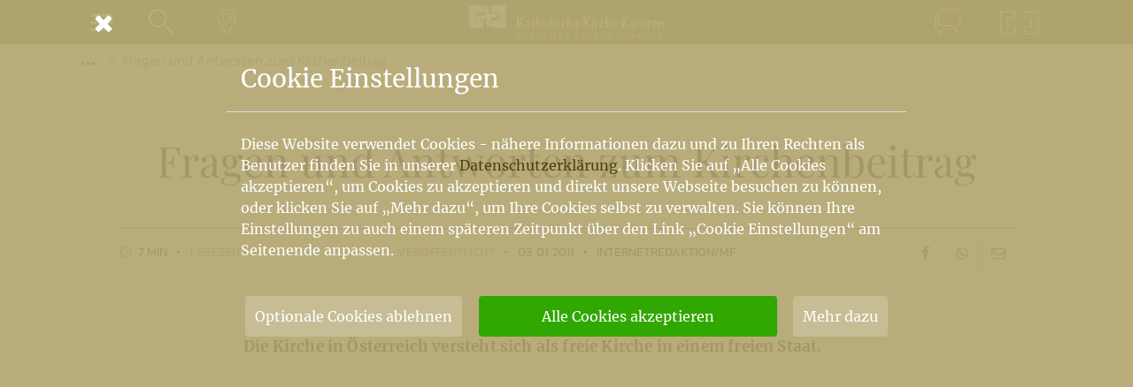

--- FILE ---
content_type: text/html; charset=UTF-8
request_url: https://www.kath-kirche-kaernten.at/themen/detail/C130/fragen_und_antworten_zum_kirchenbeitrag
body_size: 11226
content:
<!DOCTYPE html>
<html lang="de">
<head>
	<meta charset="utf-8" />
	<meta name="viewport" content="width=device-width, initial-scale=1.0, user-scalable=yes, maximum-scale=2.0" />
	
	<!-- Icons -->
	<link rel="apple-touch-icon" sizes="180x180" href="/images/icons/apple-touch-icon.png">
	<link rel="icon" type="image/png" sizes="32x32" href="/images/icons/favicon-32x32.png">
	<link rel="icon" type="image/png" sizes="16x16" href="/images/icons/favicon-16x16.png">
	<link rel="manifest" href="/images/icons/site.webmanifest">
	<link rel="mask-icon" href="/images/icons/safari-pinned-tab.svg" color="#978f6b">
	<link rel="shortcut icon" href="/images/icons/favicon.ico">
	<meta name="msapplication-TileColor" content="#978f6b">
	<meta name="msapplication-config" content="/images/icons/browserconfig.xml">
	<meta name="theme-color" content="#978f6b">

	<meta name="google-site-verification" content="aKa8M1LSQgWFtLtrrkpnGJUAqyQLGgfHks1p4EjJTE8" />
	
	<!-- Fonts -->
	<style>
@font-face {
			font-family: 'Merriweather';
			font-style: normal;
			font-weight: 400;
			src: url('/assets/font/merriweather-v30-latin-ext_latin-regular.eot');
			src: local(''),
				 url('/assets/font/merriweather-v30-latin-ext_latin-regular.eot?#iefix') format('embedded-opentype'),
				 url('/assets/font/merriweather-v30-latin-ext_latin-regular.woff2') format('woff2'),
				 url('/assets/font/merriweather-v30-latin-ext_latin-regular.woff') format('woff'),
				 url('/assets/font/merriweather-v30-latin-ext_latin-regular.ttf') format('truetype'),
				 url('/assets/font/merriweather-v30-latin-ext_latin-regular.svg#Merriweather') format('svg');
		  }
@font-face {
			font-family: 'Merriweather';
			font-style: italic;
			font-weight: 400;
			src: url('/assets/font/merriweather-v30-latin-ext_latin-italic.eot');
			src: local(''),
				 url('/assets/font/merriweather-v30-latin-ext_latin-italic.eot?#iefix') format('embedded-opentype'),
				 url('/assets/font/merriweather-v30-latin-ext_latin-italic.woff2') format('woff2'),
				 url('/assets/font/merriweather-v30-latin-ext_latin-italic.woff') format('woff'),
				 url('/assets/font/merriweather-v30-latin-ext_latin-italic.ttf') format('truetype'),
				 url('/assets/font/merriweather-v30-latin-ext_latin-italic.svg#Merriweather') format('svg');
		  }
@font-face {
		font-family: 'Merriweather';
		font-style: normal;
		font-weight: 300;
		src: url('/assets/font/merriweather-v30-latin-ext_latin-300.eot');
		src: local(''),
			 url('/assets/font/merriweather-v30-latin-ext_latin-300.eot?#iefix') format('embedded-opentype'),
			 url('/assets/font/merriweather-v30-latin-ext_latin-300.woff2') format('woff2'),
			 url('/assets/font/merriweather-v30-latin-ext_latin-300.woff') format('woff'),
			 url('/assets/font/merriweather-v30-latin-ext_latin-300.ttf') format('truetype'),
			 url('/assets/font/merriweather-v30-latin-ext_latin-300.svg#Merriweather') format('svg');
	  }
@font-face {
		font-family: 'Merriweather';
		font-style: normal;
		font-weight: 700;
		src: url('/assets/font/merriweather-v30-latin-ext_latin-700.eot');
		src: local(''),
			 url('/assets/font/merriweather-v30-latin-ext_latin-700.eot?#iefix') format('embedded-opentype'),
			 url('/assets/font/merriweather-v30-latin-ext_latin-700.woff2') format('woff2'),
			 url('/assets/font/merriweather-v30-latin-ext_latin-700.woff') format('woff'),
			 url('/assets/font/merriweather-v30-latin-ext_latin-700.ttf') format('truetype'),
			 url('/assets/font/merriweather-v30-latin-ext_latin-700.svg#Merriweather') format('svg');
	  }
@font-face {
		font-family: 'Merriweather';
		font-style: italic;
		font-weight: 700;
		src: url('/assets/font/merriweather-v30-latin-ext_latin-700italic.eot');
		src: local(''),
			 url('/assets/font/merriweather-v30-latin-ext_latin-700italic.eot?#iefix') format('embedded-opentype'),
			 url('/assets/font/merriweather-v30-latin-ext_latin-700italic.woff2') format('woff2'),
			 url('/assets/font/merriweather-v30-latin-ext_latin-700italic.woff') format('woff'),
			 url('/assets/font/merriweather-v30-latin-ext_latin-700italic.ttf') format('truetype'),
			 url('/assets/font/merriweather-v30-latin-ext_latin-700italic.svg#Merriweather') format('svg');
	  }
@font-face {
			font-family: 'Merriweather Sans';
			font-style: normal;
			font-weight: 300;
			src: url('/assets/font/merriweather-sans-v22-latin-ext_latin-300.eot');
			src: local(''),
				 url('/assets/font/merriweather-sans-v22-latin-ext_latin-300.eot?#iefix') format('embedded-opentype'),
				 url('/assets/font/merriweather-sans-v22-latin-ext_latin-300.woff2') format('woff2'),
				 url('/assets/font/merriweather-sans-v22-latin-ext_latin-300.woff') format('woff'),
				 url('/assets/font/merriweather-sans-v22-latin-ext_latin-300.ttf') format('truetype'),
				 url('/assets/font/merriweather-sans-v22-latin-ext_latin-300.svg#MerriweatherSans') format('svg');
		  }
@font-face {
			font-family: 'Playfair Display';
			font-style: normal;
			font-weight: 400;
			src: url('/assets/font/playfair-display-v30-latin-ext_latin-regular.eot'); 
			src: local(''),
				 url('/assets/font/playfair-display-v30-latin-ext_latin-regular.eot?#iefix') format('embedded-opentype'),
				 url('/assets/font/playfair-display-v30-latin-ext_latin-regular.woff2') format('woff2'),
				 url('/assets/font/playfair-display-v30-latin-ext_latin-regular.woff') format('woff'),
				 url('/assets/font/playfair-display-v30-latin-ext_latin-regular.ttf') format('truetype'),
				 url('/assets/font/playfair-display-v30-latin-ext_latin-regular.svg#PlayfairDisplay') format('svg');
		  }
@font-face {
			font-family: 'Playfair Display';
			font-style: italic;
			font-weight: 400;
			src: url('/assets/font/playfair-display-v30-latin-ext_latin-italic.eot');
			src: local(''),
				 url('/assets/font/playfair-display-v30-latin-ext_latin-italic.eot?#iefix') format('embedded-opentype'),
				 url('/assets/font/playfair-display-v30-latin-ext_latin-italic.woff2') format('woff2'),
				 url('/assets/font/playfair-display-v30-latin-ext_latin-italic.woff') format('woff'),
				 url('/assets/font/playfair-display-v30-latin-ext_latin-italic.ttf') format('truetype'),
				 url('/assets/font/playfair-display-v30-latin-ext_latin-italic.svg#PlayfairDisplay') format('svg');
		  }
@font-face {
			font-family: 'Kanit';
			font-style: normal;
			font-weight: 300;
			src: url('/assets/font/kanit-v12-latin-ext_latin-300.eot');
			src: local(''),
				 url('/assets/font/kanit-v12-latin-ext_latin-300.eot?#iefix') format('embedded-opentype'),
				 url('/assets/font/kanit-v12-latin-ext_latin-300.woff2') format('woff2'),
				 url('/assets/font/kanit-v12-latin-ext_latin-300.woff') format('woff'),
				 url('/assets/font/kanit-v12-latin-ext_latin-300.ttf') format('truetype'),
				 url('/assets/font/kanit-v12-latin-ext_latin-300.svg#Kanit') format('svg');
		  }
@font-face {
			font-family: 'Kanit';
			font-style: normal;
			font-weight: 600;
			src: url('/assets/font/kanit-v12-latin-ext_latin-600.eot');
			src: local(''),
				 url('/assets/font/kanit-v12-latin-ext_latin-600.eot?#iefix') format('embedded-opentype'),
				 url('/assets/font/kanit-v12-latin-ext_latin-600.woff2') format('woff2'),
				 url('/assets/font/kanit-v12-latin-ext_latin-600.woff') format('woff'),
				 url('/assets/font/kanit-v12-latin-ext_latin-600.ttf') format('truetype'),
				 url('/assets/font/kanit-v12-latin-ext_latin-600.svg#Kanit') format('svg');
		  }
@font-face {
			font-family: 'Kanit';
			font-style: italic;
			font-weight: 600;
			src: url('/assets/font/kanit-v12-latin-ext_latin-600italic.eot');
			src: local(''),
				 url('/assets/font/kanit-v12-latin-ext_latin-600italic.eot?#iefix') format('embedded-opentype'),
				 url('/assets/font/kanit-v12-latin-ext_latin-600italic.woff2') format('woff2'),
				 url('/assets/font/kanit-v12-latin-ext_latin-600italic.woff') format('woff'),
				 url('/assets/font/kanit-v12-latin-ext_latin-600italic.ttf') format('truetype'),
				 url('/assets/font/kanit-v12-latin-ext_latin-600italic.svg#Kanit') format('svg');
		  }
@font-face {
		font-family: 'Kanit';
		font-style: normal;
		font-weight: 200;
		src: url('/assets/font/kanit-v12-latin-ext_latin-200.eot');
		src: local(''),
			 url('/assets/font/kanit-v12-latin-ext_latin-200.eot?#iefix') format('embedded-opentype'),
			 url('/assets/font/kanit-v12-latin-ext_latin-200.woff2') format('woff2'),
			 url('/assets/font/kanit-v12-latin-ext_latin-200.woff') format('woff'),
			 url('/assets/font/kanit-v12-latin-ext_latin-200.ttf') format('truetype'),
			 url('/assets/font/kanit-v12-latin-ext_latin-200.svg#Kanit') format('svg');
	  }
	</style>
	
	<!-- CSS -->
	<link href="https://www.kath-kirche-kaernten.at/assets/minicache/85e2e329584c3b34ffed225dd7a61379a81c607c.1583921631.css" rel="stylesheet" /><link href="https://www.kath-kirche-kaernten.at/assets/minicache/618e7ebef6ce41860d7574f7ef3cca78b98df04f.1583415542.css" rel="stylesheet" /><link href="https://www.kath-kirche-kaernten.at/assets/minicache/16ff4fb694735dda75c448f4aaaf667ee5d8da58.1605101489.css" rel="stylesheet" /><link href="https://www.kath-kirche-kaernten.at/assets/minicache/031678aed1e4a3561a254d31dd3678bc0664676a.1683127443.css" rel="stylesheet" /><link href="https://www.kath-kirche-kaernten.at/assets/minicache/4a67087939c85b393b570caa8a205d36dfd6bb12.1672415239.css" rel="stylesheet" /><link href="https://www.kath-kirche-kaernten.at/assets/minicache/edce90291e1ae4aff88cd5bbc0603c7951fec978.1672415238.css" rel="stylesheet" /><link href="https://www.kath-kirche-kaernten.at/assets/minicache/3a7126e3720d59e7251d8b937914850fbf8b26b8.1583415542.css" rel="stylesheet" /><link href="https://www.kath-kirche-kaernten.at/assets/minicache/ec3fc5f85a0b822a462d93ff7096c68fe67a4722.1583415542.css" rel="stylesheet" />
	<link href="/assets/custom/print.css" rel="stylesheet" media="print" />
	<!-- /CSS -->
	<script src="/main/cookie_dependent.js"></script>
	<meta name="description" property="og:description" content="Die Kirche in Österreich versteht sich als freie Kirche in einem freien Staat. Der von der Kirche selbst eingehobene Kirchenbeitrag sichert der Kirche die Eigenständigkeit und die finanzielle Unabhängigkeit dem Staat gegenüber. Das…" />
	<meta name="title" property="og:title" content="Fragen und Antworten zum Kirchenbeitrag" />
	<meta name="author" property="article:author" content="Internetredaktion/MF" />
	
	<meta property="og:image" content="https://www.kath-kirche-kaernten.at/images/uploads/fragekasten_foto-khkronawetter_dsc_0256_xxlarge.jpg" />
	<meta property="og:type" content="article" />
	<meta property="og:url" content="https://www.kath-kirche-kaernten.at/themen/detail/C130/fragen_und_antworten_zum_kirchenbeitrag" />
	
	<link rel="canonical" href="https://www.kath-kirche-kaernten.at/themen/detail/C130/fragen_und_antworten_zum_kirchenbeitrag" />
	
	<title>Fragen und Antworten zum Kirchenbeitrag</title>
</head>
<body>

<nav id="nav_container" class="nav_min" aria-label="Hauptnavigation">
	<div class="container">
		<div class="row nav_unten">
			<div class="col-auto col-sm order-1 pr-0 pr-sm-3">
				<button type="button" class="btn btn_link nav_link_sm" data-toggle="modal" data-target="#nav_menu" aria-expanded="false">
					<span class="nav_link_icon">
						<span class="navbar-toggler">
							<span class="icon-bar"></span>
							<span class="icon-bar"></span>
							<span class="icon-bar"></span>
						</span>
					</span>
					<span class="nav_link_text sr-only">Menü</span>
				</button>
				<button type="button" class="btn btn_link nav_link_sm show_standard_search" aria-expanded="false">
					<span class="nav_link_icon">
						<em class="icon-lupe"></em>
					</span>
					<span class="nav_link_text sr-only">Suche</span>
				</button>
				<a href="https://www.kath-kirche-kaernten.at/landkarte" class="btn btn_link d-none d-sm-block nav_link_sm" title="Gehe zur Landkarte">
					<span class="nav_link_icon">
						<em class="icon-landkarte"></em>
					</span>
					<span class="nav_link_text sr-only">Landkarte</span>
				</a>
			</div>
			<div class="col col-sm-auto nav_mitte order-2 order-sm-1">
				<a class="navbar-brand mr-0 mr-sm-auto" href="https://www.kath-kirche-kaernten.at/home" aria-label="Gehe zur Startseite der Katholischen Kirche Kärnten">
					<img alt="Katholische Kirche Kärnten Logo" src="/images/katholische_kirche_kaernten_logo_neg.svg" />
				</a>
			</div>
			<div class="col order-1 justify-content-end pl-0 pl-sm-3 d-none d-sm-flex">
								<a href="https://www.kath-kirche-kaernten.at/themen/detail/C130/fragen_und_antworten_zum_kirchenbeitrag#kontakt" data-toggle="modal" data-target="#mod_kontakt" class="btn btn_link nav_link_sm" title="Zum Kontaktformular">
					<span class="nav_link_icon">
						<em class="icon-kontakt"></em>
					</span>
					<span class="nav_link_text sr-only">Kontakt</span>
				</a>
				<a href="https://www.kath-kirche-kaernten.at/krska_skofija" class="btn btn_link nav_link_sm" title="Pojdi h Krški škofiji">
					<span class="nav_link_icon">
						<em class="icon-krska-skofija"></em>
					</span>
					<span class="nav_link_text sr-only">Krška škofija</span>
				</a>
			</div>
		</div>
	
	</div>
</nav>



<div class="modal fade modal_full" id="nav_menu" tabindex="-1" role="dialog" aria-label="Navigationsfenster" aria-hidden="true">
	<button type="button" class="container close" data-dismiss="modal" aria-label="Schließen">
		<em class="icon-cancel" aria-hidden="true"></em>
	</button>
	<div class="modal-dialog" role="document">
		<div class="modal-content">
			<div class="modal-body">
				<figure class="modal_nav_logo">
					<img alt="Katholische Kirche Kärnten Logo" src="/images/katholische_kirche_kaernten_logo.svg" />
				</figure>
				<ul id="nav_main" class="nav_full nm_padding" role="menubar">
					<li class="nav_mt">
						<a href="https://www.kath-kirche-kaernten.at/home" aria-label="Gehe zur Startseite">Home</a>
					</li>
					<li class="nav_sm">
						<a href="https://www.kath-kirche-kaernten.at/krska_skofija" aria-label="Gehe zur slowenischen Startseite">Krška škofija (SLO)</a>
					</li>
					<li class='nav_mt'>
						<a href="https://www.kath-kirche-kaernten.at/dioezesanbischof" aria-label="Gehe zur Seite des Bischofs">Bischof</a>
					</li>
					<li class="">
						<a href="https://www.kath-kirche-kaernten.at/dioezese" aria-label="Gehe zur Diözesanseite">Diözese</a>
					</li>
					<li >
						<a href="https://www.kath-kirche-kaernten.at/pfarren" aria-label="Gehe zu den Pfarren">Pfarren</a>
					</li>
					<li class="active">
						<a href="https://www.kath-kirche-kaernten.at/themen" aria-label="Gehe zu den Themen">Themen<span class='sr-only'>(current)</span></a>
					</li>
					<li >
						<a href="https://www.kath-kirche-kaernten.at/services" aria-label="Gehe zu den Services">Services</a>
					</li>
					<li class="nav_sm">
						<a href="https://shop.kath-kirche-kaernten.at" target='_blank' rel='noopener' aria-label="Gehe zum Webshop der Katholischen Kirche Kärnten">Webshop</a>
					</li>
					<li class="nav_sm">
						<a href="https://www.kath-kirche-kaernten.at/dioezese/organisation/C2658" aria-label="Gehe zu Informationen über den Kirchenbeitrag">Kirchenbeitrag</a>
					</li>
					<li class="nav_mt">
						<a href="https://www.kath-kirche-kaernten.at/veranstaltungen" aria-label="Gehe zu den Veranstaltungen">Veranstaltungen</a>
					</li>
					<li class="nav_sm">
						<a href="https://www.kath-kirche-kaernten.at/landkarte" aria-label="Gehe zur Landkarte">Landkarte</a>
					</li>
					<li class="nav_sm">
						<a href="https://www.kath-kirche-kaernten.at/landkarte/godi" aria-label="Gehe zu den Gottesdiensten">Gottesdienste</a>
					</li>
				</ul>
				<div class="nav_mt nm_padding">
					<a href="mailto:info@kath-kirche-kaernten.at" class="nm_link"><em class="icon-mail"></em> info@kath-kirche-kaernten.at</a>
					<a href="#" class="admin_link nm_link" title="Login/Logout"><em class="icon-mensch"></em> admin</a>
				</div>
			</div>
		</div>
	</div>
</div>

<div class="modal fade modal_full" id="nav_suche" tabindex="-1" role="dialog" aria-label="Suchfenster" aria-hidden="true">
	<button type="button" class="container close" data-dismiss="modal" aria-label="Schließen">
		<em class="icon-cancel" aria-hidden="true"></em>
	</button>
	<div class="modal-dialog" role="document">
		<div class="modal-content">
			<div class="modal-body">
				<div class="form_loader" data-form="suche" data-cat-id="130"></div>
			</div>
		</div>
	</div>
</div>

<div class="modal fade modal_full" id="mod_kontakt" tabindex="-1" role="dialog" aria-label="Kontaktfenster" aria-hidden="true">
	<button type="button" class="container close" data-dismiss="modal" aria-label="Schließen">
		<em class="icon-cancel" aria-hidden="true"></em>
	</button>
	<div class="modal-dialog" role="document">
		<div class="modal-content">
			<div class="modal-body">
				<div class="form_loader" data-form="kontakt/130"></div>
			</div>
		</div>
	</div>
</div>

<main class="bg_extended">
	
	<div class="container">
	<div class="row">
		<ol class="col breadcrumb">
			<li class="breadcrumb-item"><button class="btn btn_breadcrumb" data-toggle="dropdown" aria-haspopup="true" aria-expanded="false"><em class="dot"></em><em class="dot"></em><em class="dot"></em><span class="sr-only">Vorige Elemente der Breadcrumb anzeigen</span></button>
	<ol class="dropdown-menu">
				<li class="breadcrumb-item dropdown-item"><a href="https://www.kath-kirche-kaernten.at/themen">Themen</a></li>
		
		<li class="breadcrumb-item dropdown-item"><a href="https://www.kath-kirche-kaernten.at/themen/C130">Kirchenbeitrag</a></li>
			</ol>
</li>
			<li class="breadcrumb-item active" aria-current="page">Fragen und Antworten zum Kirchenbeitrag</li>
					</ol>
	</div>
</div>
	
	<article class="container bg1 seg_detail" data-eid="29467" data-oembed="783e31933922ed8a2bff13acbfca0800f749a99deb75ab5cb67e401ea5fdb9d1" data-typ="themen">
		<header class="row article_header">
			<div class="col-12 col-lg-11 mx-auto text-center article_header_title">
				
				<h1>Fragen und Antworten zum Kirchenbeitrag</h1>
				
				
				<div class="info_ed" data-eid="29467"></div>
			</div>
			<div class="col-12 col-lg-11 mx-auto article_info">
				<div class="row text-center">
										<div class="col-12 col-md text-md-left article_info_item">
						<em class="icon-clock farb1"></em> 7 Min <em class="icon-bullet"></em> <span class="farb1">Lesezeit</span>
					</div>
					<div class="col-12 col-md-5 col-lg-6 col-xl-7 article_info_item">
						<span class="farb1">Veröffentlicht</span> <em class="icon-bullet"></em> <time datetime="2011-01-03T14:35:00+01:00" content="2011-01-03T14:35:00+01:00">03. 01. 2011</time> <em class="icon-bullet"></em> Internetredaktion/MF
					</div>
										<div class="col-12 col-md text-md-right d-none d-md-block article_info_item">
						<a class="btn btn_teilen" href="https://www.kath-kirche-kaernten.at/themen/detail/C130/fragen_und_antworten_zum_kirchenbeitrag/share/1" target="_blank" rel="noopener" title="Über Facebook teilen"><em class="icon-soc-facebook"></em></a>
<a class="btn btn_teilen" href="https://www.kath-kirche-kaernten.at/themen/detail/C130/fragen_und_antworten_zum_kirchenbeitrag/share/4" target="_blank" rel="noopener" title="Per WhatsApp teilen"><em class="icon-soc-whatsapp"></em></a>
<a class="btn btn_teilen" href="mailto:?subject=Fragen%20und%20Antworten%20zum%20Kirchenbeitrag&body=Das%20k&ouml;nnte%20Sie%20interessieren:%0D%0Ahttps://www.kath-kirche-kaernten.at/themen/detail/C130/fragen_und_antworten_zum_kirchenbeitrag%0D%0A%0D%0AGeteilt%20über%20https://www.kath-kirche-kaernten.at/" title="Per E-Mail teilen"><em class="icon-mail"></em></a>
					</div>
				</div>
			</div>
		</header>
		
		<div class="row">
			<div class="col-12 col-md-10 col-lg-9 col-xl-8 mx-auto content">
				<p><strong>Die Kirche in Österreich versteht sich als freie Kirche in einem freien Staat. </strong></p>

<figure class="image align-center" data-format="other" data-vorschau="1"><img alt=" (© Foto: KH Kronawetter / Internetredaktion)" sizes="(max-width: 575px) 100vw, 700px" src="/images/uploads/fragekasten_foto-khkronawetter_dsc_0256_small.jpg" srcset="/images/uploads/fragekasten_foto-khkronawetter_dsc_0256_small.jpg 500w, /images/uploads/fragekasten_foto-khkronawetter_dsc_0256_medium.jpg 700w" title=" (© Foto: KH Kronawetter / Internetredaktion)" />
<figcaption>(© Foto: KH Kronawetter / Internetredaktion)</figcaption>
</figure>

<p>Der von der Kirche selbst eingehobene Kirchenbeitrag sichert der Kirche die Eigenständigkeit und die finanzielle Unabhängigkeit dem Staat gegenüber. Das österreichische Beitragssystem beinhaltet wesentliche Vorteile verschiedenster Modelle der Kirchenfinanzierung: Es ist gerecht, menschlich und sozial. Beitragsgrundlage ist das zu versteuernde Einkommen und im Einzelfall werden Probleme berücksichtigt. Der von der Kirche selbst eingehobene Kirchenbeitrag ist ein bewußtes "Ja" der BeitragszahlerInnen zur Kirche und zur gemeinsamen Verantwortung. Die Seelsorge finanziell möglich zu machen, ist für katholische Christen in Österreich eine Pflicht der Solidarität.</p>

<h2><strong>Wann sind Sie kirchenbeitragspflichtig?</strong></h2>

<p>Die einschlägigen Bestimmungen finden Sie im Kirchenbeitragsgesetz, §2, Abs. 1 und 2: „Kirchenbeitragspflichtig sind die volljährigen Mitglieder der im §1 aufgeführten Kirchen. Das Nähere regeln die Beitragsordnungen dieser Kirchen. <br />
<br />
Etwas verständlicher übersetzt:<br />
<br />
Die Beitragspflicht beginnt mit der Volljährigkeit. Um nicht gleich mit der Tür ins Haus zu fallen, erhalten Sie Ihre erste Beitragsvorschreibung erst für das Kalenderjahr, in dem Sie 20 Jahre alt werden. Natürlich gilt die Beitragspflicht nur für Angehörige unserer Kirche. Die Kirchenzugehörigkeit beginnt mit der Taufe (auch wenn hier noch die Eltern über Sie bestimmt haben). Beitragspflichtig sind Sie immer in jener Diözese, in der Ihr Hauptwohnsitz (Mittelpunkt der Lebensinteressen) liegt. Erst wenn eine Beitragsgrundlage vorhanden ist, kann auch ein Beitrag vorgeschrieben werden. </p>

<h2><strong>Sie haben kein eigenes Einkommen?</strong></h2>

<p>Wenn Sie kein eigenes Einkommen haben, brauchen Sie keinen Kirchenbeitrag zu leisten. Bitte informieren Sie die Kirchenbeitragsstelle über Ihre aktuelle Einkommenssituation.</p>

<h2><strong>Woher stammen die Daten der Kirchenbeitragsstelle?</strong></h2>

<p>Seit in Österreich mit dem „Kirchenbeitragsgesetz“ 1939 die direkte Finanzierung der Aufwendungen der Kirchen ersatzlos eingestellt wurde, war die staatliche Unterstützung der Religionsgemeinschaften auf die Übermittlung bestimmter Personaldaten eingeschränkt. Anhand des seit Jänner 1995 geltenden Meldegesetzes erhalten die gesetzlich anerkannten Religionsgemeinschaften von den Gemeinden die Meldedaten all jener Personen, die sich bei der Anmeldung zu dieser Religionsgemeinschaft bekannt haben. <br />
<strong>Aus den Meldedaten ist aber weder Familienstand noch Beruf ersichtlich. Bei der korrekten Beitragsfestsetzung sind wir daher auf die Mithilfe der Katholiken angewiesen. </strong><br />
So gut wie möglich versuchen wir, Veränderungen aus öffentlich zugänglichen Mitteilungen zu bekommen: Angaben der Pfarren über Taufen, Trauungen, Sterbefälle usw.; Zeitungsmeldungen oder sonstige Veröffentlichungen.<br />
Diese Daten verlieren aber ihre Aktualität.<br />
<strong>Geben Sie uns deshalb bitte alle relevanten persönlichen Veränderungen bekannt: Wohnsitzwechsel, Todesfall, Geburt von Kindern, Heirat, Scheidung usw. <br />
Vom Finanzamt oder Dienstgeber gibt es keine Mitteilung bezüglich Ihrer Einkommenssituation. Diese für die Beitragsberechnung notwendigen Angaben müssen Sie selbst machen.</strong></p>

<h2><strong>Wofür wird der Kirchenbeitrag verwendet?</strong></h2>

<p>Jede österreichische Diözese muß mit den Kirchenbeitragsgeldern, die sie in ihrem Gebiet einhebt, bestimmte "Grundkosten" der Seelsorge bestreiten. Dazu zählen die Gehaltszahlungen an Priester und Angestellte, die Erhaltung und Pflege der kirchlichen Gebäude, Zuschüsse und Unterstützungen für unterbemittelte Pfarren und diözesane Einrichtungen wie Caritas, Lebensberatungsstellen, Telefonseelsorge, Seminare, Bildungshäuser, Heime, Schulen, Kindergärten usw.. Auch ein gewisses Maß an Verwaltung ist notwendig. <br />
<strong>Jede Diözese legt jährlich in der Öffentlichkeit genau Rechenschaft über ihre Einnahmen und Ausgaben ab.</strong></p>

<h2><strong>Warum kann die Höhe des Kirchenbeitrags nicht selbst bestimmt werden?</strong></h2>

<p>Mit dem Kirchenbeitrag lassen sich die wichtigen "Grundkosten" verläßlich begleichen. Aber viele Aufgaben einer Pfarre - von der Jungschar über die Denkmalpflege bis zur Pfarrcaritas und "Dritte-Welt"-Aktion - können nur deshalb erfüllt werden, weil Menschen zusätzlich zu ihrem Kirchenbeitrag freiwillig spenden und ihre Arbeitskraft unentgeltlich in den Dienst der Gemeinschaft stellen.<br />
Dieses Zusammenspiel von Pflichtbeitrag und freiwilligen Leistungen macht das Wirken der katholischen Kirche in Österreich wirtschaftlich möglich.</p>

<h2><strong>Und der Reichtum der Klöster?</strong></h2>

<p>Manche Ordensgemeinschaften haben große Besitzungen und Wirtschaftsbetriebe. Allerdings können sie keine Kirchenbeiträge einheben. Sie sind von den Diözesen wirtschaftlich unabhängig und auf die eigenen Einkünfte angewiesen. Dabei leisten sie oft Großartiges für die Allgemeinheit: Sie erhalten Spitäler, Schulen, Altersheime. Bildungshäuser, pflegen unheilbar Kranke, bewahren kostbare Kulturgüter ... - und reden wenig davon.</p>

<h2><strong>Warum kann ich die Höhe nicht selbst bestimmen?</strong></h2>

<p>Es ist eine Tatsache: Fast alle, die die Beitragshöhe selbst bestimmen wollen, möchten auch weniger zahlen. Es stellt sich daher die ernste Frage: Und wer bezahlt den Rest? Wenigstens die Bezahlung der „Grundkosten“ unserer Seelsorge soll sozial-gerecht auf alle verteilt werden und nicht dem Gutdünken des einzelnen überlassen werde.</p>

<h2><strong>Ist die Kirche nicht auch so reich genug?</strong></h2>

<p>Der Reichtum der Kirche besteht nicht aus wirtschaftlich verwertbarem Vermögen, das ständig Einnahmen abwirft, sondern aus Kunstschätzen, deren Erhaltung wegen der hohen Kosten viel Kopfzerbrechen bereitet. Die Ausgaben der Diözese (siehe Rechenschaftsbericht) werden zu ca. 75% aus dem Kirchenbeitrag bestritten. Die restliche Teil der Ausgaben werden mit den sonstigen Einnahmen (z.B. aus Vermietung, Verpachtung) und aus der staatlichen Ersatzzahlung (Entschädigung für eingezogenes Kirchengut während der NS-Zeit) finanziert.</p>

<h2><strong>Kann ich nicht auch ohne Kirchenbeitrag glauben?</strong></h2>

<p>Das ist prinzipiell richtig. Aber Glaube lebt nicht dadurch, dass er allein im stillen Kämmerlein stattfindet. Glaube braucht Vermittlung, Glaube braucht Austausch, Glaube braucht Gemeinschaft. Keine Religion besteht nur aus Individuen, die unabhängig voneinander glauben. Der Glaube an Jesus Christus war nie „Privatsache“, sondern von Anfang an „Gemeinschaftssache“. Um den Glauben weiterzugeben braucht es Pfarren, Religionslehrer, Priester und vieles mehr. Und alles das kostet Geld.</p>

<h2>Wieviel bekommt der Vatikan vom Kirchenbeitrag?</h2>

<p>Einmal im Jahr sind die Katholiken aufgerufen, im Rahmen der Sonntags-Kollekte den „Peterspfennig“ zu spenden. Das bringt von Jahr zu Jahr sehr unterschiedliche Ergebnisse. Deshalb hat sich die österreichische Bischofskonferenz entschlossen, den Spendenertrag auf österreichweit € 726.728 pro Jahr aufzustocken, denn: So wie unsere Diözese, muss auch der Vatikan jährlich mit einem gesicherten finanziellen Fundament rechnen können. Das ist alles. Die Papstreisen fallen im Budget des Vatikans nicht ins Gewicht. Der Papst besucht nur Länder, die ihn einladen. Den finanziellen Aufwand tragen die Gastgeber.</p>

<h2><strong>Ich bin nie beigetreten. Bei der Taufe wurde ich nicht gefragt!</strong></h2>

<p>Die Kindertaufe ist nur gerechtfertigt, wenn es Eltern und Paten wichtig ist, dass ein Mensch in die Gemeinschaft der Kirche aufgenommen wird. Vater und Mutter treffen auch viele andere Entscheidungen für ihr Kind oder - je nach Altersstufe - mit ihrem Kind. Bei der Erstkommunion legen Kinder das erste persönliche Taufversprechen ab. Später wieder bei der Firmung und in jeder Osternacht. Ab dem 14. Lebensjahr wird ein junger Mensch „religionsmündig“ und kann über seine weitere Religionszugehörigkeit frei entscheiden.</p>

<h2><strong>Mahnklagen, Lohnpfändungen... - wo bleibt da die Liebe?</strong></h2>

<p>Eines muß klargestellt werden: Wer nachweislich in einer finanziellen Notsituation ist, wird nicht geklagt oder gepfändet! Anders ist die Sache, wenn jemand trotz vieler Bemühungen von seiten der Kirchenbeitragsstelle oder der Pfarre die Zahlung seines angemessenen Beitrages hartnäckig verweigert. Muß dann „Liebe“ immer nur „nachgeben“ bedeuten?<br />
<br />
Mangelnde Konsequenz in der Beitragseinhebung würde dazu führen, dass das bestehende Netz der Seelsorge in Österreich bald gewaltige Risse bekäme. Vielen, die die Hilfe der Kirche notwendig brauchen, könnte nicht mehr geholfen werden.</p>

<h2><strong>„Was hat der Glaube mit Geld zu tun?“</strong></h2>

<p>in Christ, der sich darüber ärgerte, dass die Kirche um Spenden „bettelt“ und Kirchenbeitrag verlangt, meinte: „Der Gott, an den ich glaube, braucht kein Geld!“ Ein Seelsorger antwortetet ihm: „Der Gott, an den ich glaube, braucht schon Geld – allerdings nicht für sich selbst! Ein paar Beispiele: Wenn Gott will, dass wir unseren Brüdern und Schwestern in Afrika helfen, Brunnen zu bauen und Leprakranke zu heilen, dann kostet das Geld. Wenn er will, dass es in unserem Land eine gute Seelsorge gibt, weil dadurch unzählige Menschen Hoffnung und Lebensmut bekommen, dann kostet das Geld. Wenn ein Christ sagt: „Ich glaube an Gott“, dann muss er auch bereit sein, sich für seine Schwestern und Brüder geistig und materiell einzusetzen. Jesus Christus will, dass wir teilen lernen. Kirchenbeitrag, freiwillige Spenden und ehrenamtliche Mitarbeit sind Zeichen dafür, dass uns Christen unser Glaube etwas wert ist, und ein Ausdruck der Gottes- und Nächstenliebe“.</p>

<h2><strong>„Ohne Kirchenbeitrag gäbe es weniger Austritte!“</strong></h2>

<p>Es stimmt sicher, dass wir ohne Pflichtbeitrag weniger formelle Austritte hätten. Aber würde bei Wegfall dieser Pflicht auch das Zugehörigkeitsgefühl zur Kirche stärker werden? Das ist ziemlich unwahrscheinlich. Der Zahlschein für den Kirchenbeitrag reißt Österreichs Katholiken wenigstens einmal im Jahr aus der Gleichgültigkeit und „zwingt“ zur Frage: Wie halte ich es mit dem Glauben, mit der Kirche? Will ich noch dazugehören? Ist mir das, was die Kirche für unser Land leistet, wenigstens diese Summe wert? Was würde aus unserer Gesellschaft, wenn das Christentum in ihr nicht mehr präsent wäre?<br />
Der Kirchenbeitrag beträgt in den meisten Fällen nicht einmal 1% des jährlichen Bruttoeinkommens! Aus finanziellen Gründen muss also niemand aus der Kirche austreten.<br />
Die Kirchenbeitragsorganisation ist darüber hinaus bemüht, besondere finanzielle Situationen zu berücksichtigen. Dabei ist sie aber stets auf die Mithilfe des jeweiligen Kirchenmitgliedes angewiesen.</p>
			</div>
		</div>
		
		
		
		
		
				
		<footer class="row article_footer">
			<div class="col-12 col-lg-11 mx-auto text-right article_info">
				
				<div class="d-inline-block ml-3">
					<span class="print">Druckansicht</span>
					<button class="btn btn_teilen print" title="Drucken"><em class="icon-print"></em></button>
				</div>
				<div class="d-inline-block ml-3">
					<span>Teilen</span>
					<a class="btn btn_teilen" href="https://www.kath-kirche-kaernten.at/themen/detail/C130/fragen_und_antworten_zum_kirchenbeitrag/share/1" target="_blank" rel="noopener" title="Über Facebook teilen"><em class="icon-soc-facebook"></em></a>
<a class="btn btn_teilen" href="https://www.kath-kirche-kaernten.at/themen/detail/C130/fragen_und_antworten_zum_kirchenbeitrag/share/4" target="_blank" rel="noopener" title="Per WhatsApp teilen"><em class="icon-soc-whatsapp"></em></a>
<a class="btn btn_teilen" href="mailto:?subject=Fragen%20und%20Antworten%20zum%20Kirchenbeitrag&body=Das%20k&ouml;nnte%20Sie%20interessieren:%0D%0Ahttps://www.kath-kirche-kaernten.at/themen/detail/C130/fragen_und_antworten_zum_kirchenbeitrag%0D%0A%0D%0AGeteilt%20über%20https://www.kath-kirche-kaernten.at/" title="Per E-Mail teilen"><em class="icon-mail"></em></a>
				</div>
			</div>
		</footer>
	</article>
	
</main>
<footer id="footer">
	
	<div class="container">
		
		<div class="row btn_top_row">
			<div class="container open" data-toggle="affix">
				<div class="row">
					<div class="col-auto ml-auto">
						<button class="btn btn_link btn_top">
							<em class="icon-up-open"></em>
							<span>top</span>
						</button>
					</div>
				</div>
			</div>
		</div>
		
		<div class="row">
			<div class="col-12 col-md-6 col-lg-auto">
				<a class="navbar-brand" href="https://www.kath-kirche-kaernten.at/home" aria-label="Gehe zur Startseite der Katholischen Kirche Kärnten">
					<img alt="Katholische Kirche Kärnten Logo" src="/images/katholische_kirche_kaernten_logo_neg.svg" title="Katholische Kirche Kärnten - Logo" />
				</a>
			</div>
			<div class="col-12 col-md d-flex align-content-end align-items-end footer_links_main">
				<ul class="mt-auto footer_links">
					<li >
						<a href="https://www.kath-kirche-kaernten.at/home" aria-label="Gehe zur Startseite">Home</a>
					</li>
					<li >
						<a href="https://www.kath-kirche-kaernten.at/dioezese" aria-label="Gehe zur Diözesanseite">Diözese</a>
					</li>
					<li >
						<a href="https://www.kath-kirche-kaernten.at/krska_skofija" aria-label="Gehe zur slowenischen Startseite">Krška škofija</a>
					</li>
					<li >
						<a href="https://www.kath-kirche-kaernten.at/pfarren" aria-label="Gehe zu den Pfarren">Pfarren</a>
					</li>
					<li class="active">
						<a href="https://www.kath-kirche-kaernten.at/themen" aria-label="Gehe zu den Themen">Themen<span class='sr-only'>(current)</span></a>
					</li>
					<li >
						<a href="https://www.kath-kirche-kaernten.at/services" aria-label="Gehe zu den Services">Services</a>
					</li>
					<li >
						<a href="https://www.kath-kirche-kaernten.at/veranstaltungen" aria-label="Gehe zu den Veranstaltungen">Veranstaltungen</a>
					</li>
					<li >
						<a href="https://www.kath-kirche-kaernten.at/landkarte/godi" aria-label="Gehe zu den Gottesdiensten">Gottesdienste</a>
					</li>
				</ul>
			</div>
		</div>
		
		<div class="row">
			<div class="col-12">
				<hr />
			</div>
		</div>
		
		<div class="row footer_box_row">
			<div class="col-12 col-lg-auto footer_box">
				<em class="icon-menschen"></em>
				<div class="ft_box_main">
					<h2>kath-kirche-kaernten.at</h2>
					<p>Das offizielle Internetportal der Katholischen Kirche Kärnten informiert täglich aktuell über Neuigkeiten aus den Pfarren und Organisationseinheiten der Diözese Gurk, bietet konkrete Hilfestellungen für ein Leben aus dem Glauben und lädt zur Kommunikation ein.</p>
					<div class="footer_zusatz">
						<a href="mailto:info@kath-kirche-kaernten.at"><em class="icon-mail"></em> info@<span class="d-inline-block">kath-kirche-kaernten.at</span></a>
					</div>
				</div>
			</div>
			<div class="col-12 col-md footer_box">
				<em class="icon-landkarte"></em>
				<div class="ft_box_main">
					<h2>In Ihrer Nähe</h2>
					<p>Kirchen, Pfarrämter und andere kirchliche Einrichtungen wurden geografisch verortet. So können Sie nun u. a. auch Gottesdienste und Veranstaltungen "in Ihrer Nähe" über die Kartenfunktion der Website auf einfache Weise finden.</p>
					<div class="footer_zusatz">
						<a href="https://www.kath-kirche-kaernten.at/landkarte/godi/0/0/Y3VycmVudF9sb2NhdGlvbg==" class="d-flex justify-content-center align-items-center"><em class="icon-lupe mr-2"></em> <span class="btn btn_send">In meiner Nähe</span></a>
					</div>
				</div>
			</div>
			<div class="col-12 col-md footer_box">
				<em class="icon-kontakt"></em>
				<div class="ft_box_main">
					<h2>Social Media</h2>
					<p>Die Internetredaktion der Katholische Kirche Kärnten ist auch auf Social-Media-Plattformen vertreten. Besuchen Sie uns auf unserem Youtube-Videokanal, auf unserer Facebookseite oder abonnieren Sie unseren Newsfeeds via Twitter-Nachrichtendienst.</p>
					<div class="footer_zusatz">
						<a href="https://www.facebook.com/internetkathkirchekaernten/" target="_blank" rel="noopener" aria-label="Unsere Facebookseite" class=""><em class="icon-soc-facebook"></em><span class="sr-only">Unsere Facebookseite</span></a>
<a href="https://twitter.com/kkk_tweets" target="_blank" rel="noopener" aria-label="Unser Twitteraccount" class=""><em class="icon-soc-twitter"></em><span class="sr-only">Unser Twitteraccount</span></a>
<a href="https://www.youtube.com/user/kkkvideoupload" target="_blank" rel="noopener" aria-label="Unser Youtubekanal" class=""><em class="icon-soc-youtube-play"></em><span class="sr-only">Unser Youtubekanal</span></a>
					</div>
				</div>
			</div>
		</div>
		
		<div class="row"> <!--
			<div class="col-12 footer_blockquote">
				<h2>Mit Jesus Christus den Menschen nahe sein</h2>
				<a href="https://www.kath-kirche-kaernten.at/themen/C103">Mehr vom <strong>Leitbild</strong> der Diözese Gurk-Klagenfurt erfahren &gt;&gt;</a>
			</div> -->
			<div class="col-12">
				<hr />
			</div>
			<div class="col-12 d-flex flex-column flex-md-row align-content-md-center footer_end">
				<span>&copy; 2026 katholische kirche kärnten</span>
				<ul class="footer_links">
					<li><a href="#impressum" title="Impressum" class="imprint_link">Impressum</a></li>
					<li><a href="#datenschutz" title="Datenschutzerklärung" class="datenschutz_link">Datenschutz</a></li>
					<li><a href="#" title="Cookie Einstellungen" class='cookie_consent_open_settings'>Cookie Einstellungen</a></li>
					<li><a href="#kontakt" title="Zum Kontaktformular" data-toggle="modal" data-target="#mod_kontakt">Kontakt</a></li>
					<li><a href="#" id="admin_link" class="admin_link" aria-label="Login/Logout" title="Login/Logout">Administration</a></li>
				</ul>
				<a href="https://www.ilab.at" target="_blank" rel="noopener" title="Websitegestaltung und Layout by ilab crossmedia og" class="ml-auto d-inline-block">ilab crossmedia</a>
			</div>
		</div>
		
	</div>
</footer>

<!-- Fuer async requests -->
<div class="modal fade custom_modal" id="modal_ajax" tabindex="-1" role="dialog" aria-hidden="true">
	<div class="modal-dialog">
		<div class="modal-content">
			<div class="modal-image"></div>
			<div class="modal-header">
				<h3 class="modal-title">&nbsp;</h3>
				<button type="button" class="btn btn_link btn_close" data-dismiss="modal" aria-label="Close"><em class="icon-cancel"></em></button>
			</div>
			<div class="modal-body"><div id='content' itemscope itemtype="http://schema.org/Organization">
<link itemprop="logo" href="/images/katholische_kirche_kaernten_logo.svg" />
<h4>Impressum &amp; Offenlegung gemäß § 25 des Mediengesetzes</h4>
<br/><br/>
<p>
<strong>Eigentümer, Herausgeber und Redaktion:</strong>
<br/>
<span itemprop="name">Katholische Kirche Kärnten</span><br/>
<span itemprop="department" itemscope itemtype="http://schema.org/Organization"><span itemprop="name">Internetredaktion der Diözese Gurk</span><link itemprop="url" href="/dioezese/organisation/C2643" /></span><br/>
<span itemprop="address" itemscope itemtype="http://schema.org/PostalAddress">
<span itemprop="streetAddress">Tarviser Straße 30</span>, <span itemprop="postalCode">9020</span> <span itemprop="addressLocality">Klagenfurt</span> </span><br/>
Tel.: <a href="tel:04635877" itemprop="telephone">0463/5877</a><br/>
E-Mail: <a href="mailto:info@kath-kirche-kaernten.at" itemprop="email" content="info@kath-kirche-kaernten.at">info@kath-kirche-kaernten.at</a><br/><br/>
</p>
	
<p>
<strong>Zweck der Webpräsenz:</strong><br/>
<a href="https://www.kath-kirche-kaernten.at" itemprop="url">www.kath-kirche-kaernten.at</a> ist das offizielle Internetportal der Katholischen Kirche Kärnten. Dieses Informations- und Kommunikationsorgan berichtet täglich aktuell über Neuigkeiten aus den Pfarren und Organisationseinheiten der Diözese Gurk. Die Website informiert, stellt zur Diskussion, bietet konkrete Hilfestellungen für ein Leben aus dem Glauben und lädt zur Kommunikation ein.<br/><br/>
</p>
	
<p>
<strong>Für den Inhalt verantwortlich:</strong><br/>
<a href="/personen/27525" itemprop="employee" itemscope itemtype="http://schema.org/Person"><span itemprop="honorificPrefix">Kanzler Offizial Msgr. Dr.</span> <span itemprop="name">Jakob Ibounig</span> (<span itemprop="jobTitle">Herausgeber</span>)<link itemprop="url" href="/personen/27525" /></a><br/>
<a href="/personen/27845" itemprop="employee" itemscope itemtype="http://schema.org/Person"><span itemprop="honorificPrefix">Dr.</span> <span itemprop="name">Karl-Heinz Kronawetter</span> (<span itemprop="jobTitle">Chefredakteur</span>)<link itemprop="url" href="/personen/27845" /></a><br/>
<br/>
Für den Inhalt von Pfarrhomepages und Homepages kirchlicher Einrichtungen auf dem Server der Katholischen Kirche Kärnten ist die jeweilige Pfarre bzw. Einrichtung selbst verantwortlich.<br/><br/>
</p>
	
<p>
<strong>Visuelle Gestaltung und technische Realisierung:</strong><br/>
<a href="https://www.ilab.at">ilab crossmedia - Klagenfurt</a><br/><br/><br/><br/>
</p>
	
<p>
<strong>Rechtliche Hinweise</strong>
</p>

<p>
<strong>Copyright:</strong><br/>
Der Inhalt dieser Homepage ist urheberrechtlich geschützt. Die Informationen sind nur für die persönliche Verwendung bestimmt. Jede weitergehende Nutzung insbesondere die Speicherung in Datenbanken, Vervielfältigung und jede Form von gewerblicher Nutzung sowie die Weitergabe an Dritte - auch in Teilen oder in überarbeiteter Form - ohne Zustimmung der jeweiligen Organisation ist untersagt.<br/>
© Katholische Kirche Kärnten<br/>
Internetredaktion der Diözese Gurk<br/><br/>
</p>
	
<p>
<strong>Haftungsausschluss:</strong><br/>
Im Hinblick auf die technischen Eigenschaften des Internets kann keine Gewähr für die Authentizität, Richtigkeit und Vollständigkeit der im Internet zur Verfügung gestellten Informationen übernommen werden. Es wird auch keine Gewähr für die Verfügbarkeit oder den Betrieb der gegenständlichen Homepage und ihrer Inhalte übernommen.
Jede Haftung für unmittelbare, mittelbare oder sonstige Schäden, unabhängig von deren Ursachen, die aus der Benutzung oder Nichtverfügbarkeit der Daten und Informationen dieser Homepage erwachsen, wird, soweit rechtlich zulässig, ausgeschlossen.
Wir distanzieren uns ausdrücklich vom Inhalt verlinkter Seiten und können für den Inhalt solcher Seiten keine Haftung übernehmen.<br/><br/>
</p>
	
<p>
<strong>Datenschutz:</strong><br/>
<a href="#datenschutz" class="datenschutz_link">Hier geht es zur Datenschutzerklärung.</a><br/><br/>
</p>


<p>
<strong>Barrierefreiheit:</strong><br/>
Die Katholische Kirche Kärnten ist um eine möglichst barrierefreie Zugänglichkeit ihres Internetangebotes bemüht. Die WAI-Richtlinien (WCAG 2.0) werden berücksichtigt. Weitestgehend wird auf Technologien verzichtet, die Nutzung unserer Seiten erschweren oder gar unmöglich machen. Wo dies nicht gelingt, versuchen wir Alternativen anzubieten, um niemanden von Informationen auszuschließen. Wir sind selbstverständlich laufend um weitere Verbesserungen bemüht und nehmen Ihre Anregungen dazu gerne unter info@kath-kirche-kaernten.at entgegen.<br/><br/>
</p>
	
<p>
<strong>Allgemeine Information:</strong><br/>
In den Texten wird aus Gründen der besseren Lesbarkeit bei geschlechtsspezifischen Begriffen die männliche Form verwendet. Diese Form versteht sich explizit als geschlechtsneutral, Frauen sind an den entsprechenden Stellen mit eingeschlossen.<br/>
<br/><br/><br/>
</p>
</div></div>
			<div class="modal-footer"></div>
		</div>
	</div>
</div>
<script
			  src="https://code.jquery.com/jquery-3.5.1.min.js"
			  integrity="sha256-9/aliU8dGd2tb6OSsuzixeV4y/faTqgFtohetphbbj0="
			  crossorigin="anonymous"></script>
<script src="/assets/custom/check_jquery.js"></script>
<script src="https://www.kath-kirche-kaernten.at/assets/minicache/12fdeb19edaf8392a2cf19e1759272542ca2dd09.1583921952.js"></script><script src="https://www.kath-kirche-kaernten.at/assets/minicache/ca50a256c7abe6efbf710f1a998218e0912a9438.1583415544.js"></script><script src="https://www.kath-kirche-kaernten.at/assets/minicache/097558b12c32f4a95c5cb954ed110650c1d53e2e.1583415543.js"></script><script src="https://www.kath-kirche-kaernten.at/assets/minicache/7f87192aba00ba308cce836fee1fd3a3d1d87bad.1583415543.js"></script><script src="https://www.kath-kirche-kaernten.at/assets/minicache/3a0ad0fbbebdca4c36a6ae6437ea6ba6a85e0e96.1672418955.js"></script>
<script async src="https://www.google-analytics.com/analytics.js"></script>
<script async src="https://www.googletagmanager.com/gtag/js?id=G-JQJXX5QFFR"></script>
<div class="modal fade modal_full" id="modal_cookie_consent" tabindex="-1" role="dialog" aria-label="Consent" aria-hidden="true">
	<button type="button" class="container close" data-dismiss="modal" aria-label="Schließen">
		<em class="icon-cancel" aria-hidden="true"></em>
	</button>
	<div class="modal-dialog modal-lg" role="document">
		<div class="modal-content">
			<div class="modal-header">
				<h3 class="modal-title">Cookie Einstellungen</h3>
			</div>			
			<div class="modal-body">
			<div class="cookie_form_loader"></div>
			</div>
		</div>
	</div>
</div>
<script src="/assets/custom/cookie_consent.js"></script>
</body>


</html>

--- FILE ---
content_type: text/html; charset=UTF-8
request_url: https://www.kath-kirche-kaernten.at/main/forms/cookie_consent
body_size: 1474
content:

	<form id="cookieConsentForm" method="post" action="https://www.kath-kirche-kaernten.at/main/forms/cookie_consent"  >
<div class='hiddenFields'>
<input type="hidden" name="ACT" value="86" />
<input type="hidden" name="RET" value="hkFpWXRovve/YX2ZEAp1hYYAnvGNveHcrCjzDVW30/yx3ciFzCgEiMcogJ5UwUHK" />
<input type="hidden" name="consent_names" value="ZqiclfHwTTlYV4Rz+knvbFe5w6qPTniPvrDi3PiYCCyxGxHMQyUHCjXnId+mubVX4FfZLBhZsnRnou/ogkvjjnN67G84zYmSSWCHo1hVnVIMEIS/sDFWg+Ffi71zHhEW" />
<input type="hidden" name="site_id" value="1" />
<input type="hidden" name="csrf_token" value="5e9756131166b11e255d4a63130506381e083464" />
</div>


		<p class='pt-4 px-3' id='cookie_general_info'>Diese Website verwendet Cookies - nähere Informationen dazu und zu Ihren Rechten als Benutzer finden Sie in unserer <a href='#' id='cookie_consent_show_datenschutz'>Datenschutzerklärung</a>. Klicken Sie auf „Alle Cookies akzeptieren“, um Cookies zu akzeptieren und direkt unsere Webseite besuchen zu können, oder klicken Sie auf „Mehr dazu“, um Ihre Cookies selbst zu verwalten. Sie können Ihre Einstellungen zu auch einem späteren Zeitpunkt über den Link „Cookie Einstellungen“ am Seitenende anpassen.</p>
		<p class='pt-4 px-3' id='cookie_settings_info'>Hier können Sie Ihre Cookie-Einstellungen, die auf dieser Domain und ihren Subdomains verwendet werden, einsehen bzw. ändern.</p>
		<div class='show_mehr_cookie_info px-3'>
			
				<label>
				
				<input type="checkbox" name="ee:cookies_functionality" value="y" disabled="disabled" checked>
				<input type='hidden' name="ee:cookies_functionality" value="y" />
				Cookies zur Grundfunktionalität				</label>
				<p>Diese Cookies werden von der Webseite benötigt, um die Grundfunktionalität herzustellen. Dazu gehört zum Beispiel das Sessionmanagement, sodass Informationen über mehrere Unterseiten dieser Webseite hinweg erhalten bleiben können.</p>
				
				
				
			
				<label>
				
				
				<input type="checkbox" name="ee:cookies_performance" value="y" >
				Performance Cookies				</label>
				<p>Diese Cookies werden verwendet, um zu verstehen, wie Besucher unsere Webseite verwenden und woher diese Benutzer kommen. Diese Informationen helfen uns, unsere Website interessanter und informativer zu gestalten. Die erhobenen Daten sind anonymisiert, und es ist uns nicht möglich, einen Benutzer genau zu identifizieren. Werden diese Cookies abgelehnt, wissen wir nicht, welche Inhalte für unsere Besucher interessant sind und können unsere Seite nicht verbessern.</p>
				
				
			
				<label>
				
				
				
				<input type="checkbox" name="ee:cookies_targeting" value="y" >
				Targeting Cookies				</label>
				<p>Diese Cookies werden verwendet, um das Besucherverhalten über mehrere Webseiten hinweg aufzuzeichnen und dadurch ein persönliches Profil der Benutzer zu erstellen. Diese Informationen werden eventuell auch mit anderen Werbeanbietern geteilt. Werden diese Cookies nicht erlaubt, werden keine Daten an Drittanbieter weitergegeben. Dies kann aber auch bedeuten, dass Service von Dritten auf dieser Website nicht mehr korrekt funktionieren.</p>
				
			

			<a href='#' id='accept_certain_cokies_save' class='btn cookie_save_settings'>Einstellungen speichern</a>
		
		</div>
		<div class='show_mehr_cookie_links d-flex justify-content-between pt-4 px-3'>
			<a href='#' id='cookie_reject' class='btn cookie_reject'>Optionale Cookies ablehnen</a>
			<a href='#' id='cookie_accept_all' class='btn cookie_accept_all'>Alle Cookies akzeptieren</a>
			<a href='#' id='cookie_accept_certain' class='btn cookie_show_options'>Mehr dazu</a>
		</div>
	</form>


--- FILE ---
content_type: text/html; charset=UTF-8
request_url: https://www.kath-kirche-kaernten.at/main/forms/suche
body_size: 724
content:
<form id="search_form" class="search_main" name="search_form" method="post" action="/suche/"  >
<div class='hiddenFields'>
<input type="hidden" name="toform" value="MTc2ODQyNjM5Mg==" />
<input type="hidden" name="inhalts_sort" value="relevance" />
<input type="hidden" name="site_id" value="1" />
<input type="hidden" name="csrf_token" value="5e9756131166b11e255d4a63130506381e083464" />
</div>

<input type='hidden' name='sf_cat_id' id='sf_cat_id' value='' />
<div class="container">
	<div class='row'>
		<div class='col'>
			<p id='s_form_main_title' data-standard="Die Website durchsuchen">Die Website durchsuchen</p>
		</div>
	</div>
	<div class='row'>
		<div class='col'>
			<div class="form-group">
				<label for="keywords" class='keyword_label' title="Suchbegriff: min. 3 Zeichen">Suchbegriff</label>	
				<input name="keywords" id="keywords" type="text" class="form-control form-control-lg form-control-suche" value="" pattern=".{3,}" required="required" title="Suchbegriff: min. 3 Zeichen" placeholder="Suchbegriff"/>
			</div>
		</div>
	</div>
	<div class='row' id='search_row_einstellungen'>
		<div class='col'>

			<div class='row'>
				<div class='col'>
					<p>Suchbereich:</p>
				</div>
			</div>

			<div class='row' id='search_row_bereiche'>
				<div class='col-xs-12 col-sm-6'>
                    <div class='form-check'><input type="checkbox" class="form-check-input" name="channels[]" value="personen" id='s_bereich_personen' /><label for='s_bereich_personen'>Personen</label></div>
                    <div class='form-check'><input type="checkbox" class="form-check-input" name="channels[]" value="orgs" id='s_bereich_orgs' /><label for='s_bereich_orgs'>Pfarren/Organisationen</label></div>
					<div class='form-check'><input type="checkbox" class="form-check-input" name="channels[]" value="inhalte" id='s_lang_inhalte' /><label for='s_lang_inhalte'>Inhalte</label></div>
				</div>
				<div class='col-xs-12 col-sm-6'>
					<div class='form-check'><input type="checkbox" class="form-check-input" name="channels[]" value="events" id='s_bereich_events' /><label for='s_bereich_events'>Veranstaltungen</label></div>
					<div class='form-check'><input type="checkbox" class="form-check-input" name="channels[]" value="godie" id='s_bereich_godie' /><label for='s_bereich_godie'>Gottesdienste</label></div>
					<div class='form-check'><input type="checkbox" class="form-check-input" name="channels[]" value="kirchen" id='s_bereich_kirchen' /><label for='s_bereich_kirchen'>Kirchen</label></div>
					
				</div>
			</div>
			<div class='row'>
				<div class='col'>
                    <hr>
					<p>Sucheinstellungen:</p>
					<div class='form-check'><input type="checkbox" class="form-check-input" name="setting" value="word" id='s_setting_word'/><label for='s_setting_word'>Wortwörtlich suchen</label></div>
					<div class='form-check'><input type="checkbox" class="form-check-input" name="where" value="title" id='s_where_title'/><label for='s_where_title'>Nur im Titel suchen</label></div>
                    <hr>
                </div>
			</div>
		</div>
	</div>
	<div class='row'>
		<div class='col'>		
			<div class="form_action">
				<button type="submit" class='btn btn_send'><i class="icon-lupe"></i>Suchen</button>
			</div>
		</div>
	</div>
</div>
</form>

--- FILE ---
content_type: text/html; charset=UTF-8
request_url: https://www.kath-kirche-kaernten.at/main/forms/kontakt/130
body_size: 989
content:

<div class="container kontakt_container">
	<div class="row">
		<div class="col-12 kontakt_content">
			<figure class="modal_nav_logo">
				<img alt="Katholische Kirche Kärnten Logo" src="/images/katholische_kirche_kaernten_logo.svg" />
			</figure>
			<p class="kontakt_big"><em class="icon-kontakt"></em> Kontakt</p>
			<p>Sie haben Fragen oder Anregungen und wollen mit uns in Kontakt treten? Füllen Sie die Felder dieses Kontaktformulares aus und klicken Sie auf "Senden".</p>
						<p>Ihre E-Mail geht an: <strong class="d-inline-block">Internetredaktion</strong></p>
		</div>
	</div>
<form id="contact_form" class="row regular_form" name="contact_form" method="post" action="/main/send_mail/"  >
<div class='hiddenFields'>
<input type="hidden" name="toform" value="MTc2ODQyNjM5Mg==" />
<input type="hidden" name="type" value="a29udGFrdA==" />
<input type="hidden" name="email" value="" />
<input type="hidden" name="cat" value="MA==" />
<input type="hidden" name="pid" value="MA==" />
<input type="hidden" name="zusatzinfo" value="" />
<input type="hidden" name="site_id" value="1" />
<input type="hidden" name="csrf_token" value="5e9756131166b11e255d4a63130506381e083464" />
</div>


<div class="col-12">
	<div class="form-group required">
		<label for="name">Ihr Name</label>
		<input type="text" 
				id="name" 
				name="name" 
				maxlength="100" 
				value="" 
				placeholder="Ihr Name" 
				title="Ihr Name" 
				class="form-control" 
				required="required" 
				pattern=".{3,}"
				/>
	</div>
</div>
<div class="col-12">
	<div class="form-group required">
		<label for="mail">Ihre E-Mail</label>
		<input type="email" 
				id="mail" 
				name="mail" 
				maxlength="100" 
				value="" 
				placeholder="Ihre E-Mail" 
				title="Ihre E-Mail" 
				class="form-control" 
				required="required" 
				/>
	</div>
</div>

<div class="col-12">
	<div class="form-group required">
		<label for="msg">Ihre Mitteilung</label>
		<textarea 
				id="msg" 
				name="msg" 
				placeholder="Ihre Mitteilung" 
				title="Ihre Mitteilung" 
				class="form-control" 
				required="required" 
				rows="5" 
				cols="100" ></textarea>
	</div>
</div>

<div class="col-12 kontakt_content">
	<p><small>Wir benötigen Ihren Namen, um Sie ansprechen zu können. Teilen Sie uns mit, was wir für Sie tun können. Je genauer Ihre Beschreibung ist, desto effektiver können wir auf Ihre Anfrage eingehen. 
Ihre Anfrage wird verschlüsselt per https an unseren Server geschickt. Sie erklären sich damit einverstanden, dass wir die Angaben zur Beantwortung Ihrer Anfrage verwenden dürfen. <br />
<a href="#datenschutz" class="link_hell datenschutz_link">Hier finden Sie unsere Datenschutzerklärung.</a></small></p>
</div>

<div class="col-12">
	<button type="submit" name="submit" class="btn btn_send" >
		<span class="send_text">Senden</span>
		<span class="send_loading">Wird gesendet...</span>
	</button>
</div>
</form></div><!-- /container -->


--- FILE ---
content_type: text/css
request_url: https://www.kath-kirche-kaernten.at/assets/minicache/ec3fc5f85a0b822a462d93ff7096c68fe67a4722.1583415542.css
body_size: 1519
content:

/*! ### Katholische Kirche Kärnten CSS by ilab crossmedia og, www.ilab.at ### */
.modal{overflow-y:auto}.modal-backdrop{background-color:#b1a46e}.modal-backdrop.show{opacity: .9}.modal_full
.close{color:#fff;opacity:1;text-shadow:none;font-size:1.75rem;position:relative;margin:0;float:none;padding: .5rem 1rem;cursor:pointer;text-align:left;left:50%;line-height:2.25rem;-webkit-transform:translateX(-50%);transform:translateX(-50%)}.modal-dialog{max-width:540px}.modal_full .modal-dialog{max-width:100vw;width:710px;min-width:60%;margin:0
auto}#nav_suche .modal-dialog{width:900px;min-width:80%}.custom_modal .modal-content{border-radius:2px}.modal_full .modal-content{background-color:transparent;border:0;border-radius:0}.custom_modal .modal-header{border-radius:2px 2px 0 0}.modal_full .modal-body{padding:0}#nav_menu{font-weight:200}.modal_nav_logo{display:block;width:400px}.modal_nav_logo
img{display:block;width:100%}.nav_full{list-style:none;padding:0;margin:1.5rem 0}.nav_mt{margin-top:2rem}.nav_sm{display:inline-block}#nav_menu
a{color:#fff;position:relative}.nav_full
a{display:block;font-size:6vh;line-height:1.3em;padding-left:25px}.nav_sm
a{font-size:4vh;padding-right:25px}#nav_menu a:hover,
#nav_menu a:focus,
#nav_menu .active
a{color:#000;text-decoration:none}.nm_link{display:inline-block;padding:0
25px;font-size:2vh}#search_form p,
#search_form p
a{font-size:1.5rem;font-weight:300;color:#fff;text-decoration:none;transition:color .4s ease 0s}#search_form p
span{color:#ddd;font-size:0.7rem;transition:color .4s ease 0s}#search_form p a:hover,
#search_form p a:focus,
#search_form p a:hover span,
#search_form p a:focus
span{color:#333}#search_form
p.nav_form_line{margin-top:10px;border-top:1px solid #eee;padding-top:15px}#search_form
label{font-size:1.1rem;transition:color .4s ease 0s}#search_form
label.keyword_label{font-size:0.8rem;color:#777}.form-box-section
label{opacity:1 !important;font-size:1rem !important;padding-top:4px !important}#anmelde_form textarea.form-control{max-width:100%;min-width:100%;min-height:104px}#search_form input.form-check-input,
#anmelde_form input.form-check-input{text-indent:-9999px;clip:rect(0, 0, 0, 0);position:absolute}#search_form .form-check input+label,
#search_form .form-check input+label:hover,
#search_form .form-check input+label:focus,
#anmelde_form .form-check input+label,
#anmelde_form .form-check input+label:hover,
#anmelde_form .form-check input+label:focus{padding-left:28px;position:relative;cursor:pointer;color:#fff}#search_form .form-check input+label:before,
#anmelde_form .form-check input+label:before{content:" ";border:2px
solid #fff;border-radius:4px;text-shadow:0 0 1px #000;display:block;position:absolute;top:4px;left:0;width:16px;height:16px;transition:border .4s ease 0s}#search_form .form-check input+label:hover:before,
#search_form .form-check input+label:focus:before,
#anmelde_form .form-check input+label:hover:before,
#anmelde_form .form-check input+label:focus:before{border:2px
solid #222}#search_form .form-check input:checked+label:after,
#anmelde_form .form-check input:checked+label:after{content:"\e803";font-size:1.5rem;line-height:1.5rem;color:#ffd520;font-family:'fontello';text-shadow:0 0 1px #000;display:inline-block;position:absolute;top:0;left:0}#search_form .form-check input+label:hover,
#search_form .form-check input+label:focus,
#anmelde_form .form-check input+label:hover,
#anmelde_form .form-check input+label:focus{color:#222}#search_form
.form_action{padding-top:10px}#search_form
#keywords{color:#444;border:1px
solid #888}#search_form :placeholder{color:#999}#search_form ::placeholder{color:#999}#search_form :placeholder-shown{color:#999}#search_form ::-webkit-input-placeholder{color:#999}#search_form ::-moz-placeholder{color:#999}#search_form :-ms-input-placeholder{color:#999}#search_form :-moz-placeholder{color:#999}.custom_modal{-webkit-hyphens:auto;-epub-hyphens:auto;-moz-hyphens:auto;-ms-hyphens:auto;hyphens:auto}.custom_modal .modal-header{position:relative;overflow:hidden;padding-right:60px}.custom_modal
.btn_close{position:absolute;right:0;top:0;bottom:0;border-radius:0;font-size:1.5rem;cursor:pointer;background:rgba(0, 0, 0, .1)}.custom_modal .btn_close:hover,
.custom_modal .btn_close:focus{background:rgba(0, 0, 0, .25)}.modal_error .modal-content,
.modal_success .modal-content{border:0;box-shadow:0 0 4px 0 rgba(255, 255, 255, .3)}.modal_error .modal-header,
.modal_error .modal-footer{background-color:#ab5d59;position:relative}.modal_success .modal-header,
.modal_success .modal-footer{background-color:#839F52;overflow:hidden}.modal_error .modal-title,
.modal_success .modal-title{color:#FFF}.modal_error .modal-header:before,
.modal_success .modal-header:before,.alert:before{position:absolute;right:40px;top:50%;color:rgba(255, 255, 255, .4);font-size:12rem;-webkit-transform:translateY(-50%);-moz-transform:translateY(-50%);-ms-transform:translateY(-50%);-o-transform:translateY(-50%);transform:translateY(-50%)}.modal_error .btn_close,
.modal_success
.btn_close{background-color:rgba(0, 0, 0, .2);color:#FFF}.modal_error .btn_close:hover,
.modal_error .btn_close:focus,
.modal_success .btn_close:hover,
.modal_success .btn_close:focus{background-color:rgba(0, 0, 0, .5);color:#FFF}.modal_error .modal-header:before,.alert_error:before{content:"\e804"}.modal_success .modal-header:before,.alert_success:before{content:"\e803"}.modal
.btn_send{margin:0}.modal[data-style="big"] .modal-dialog{max-width:800px}.modal[data-style="big"] .content{font-size: .875rem}.kontakt_container{max-width:600px}.kontakt_content{color:#FFF}.kontakt_big{font-size:3rem;font-weight:300;display:block;margin:1rem 0}@media (min-width:768px){#nav_secondary{position:absolute;right:0;top:-3.25rem;margin: .5rem 0 0}#nav_secondary
li{display:inline-block}#nav_secondary
a{font-size:1.75rem;padding:0
.5rem}#nav_va_suche .btn:hover,
#nav_va_suche .btn:focus{box-shadow:inset 0 -4px 0 0 #fff, inset 0 -20px 20px -10px #FFF;background:rgba(255, 255, 255, .8)}.custom_modal .modal-body{padding:15px
30px}.kontakt_content
.modal_nav_logo{max-width:50%}}@media (min-width:992px){.modal_full
.close{letter-spacing:-1.5rem}.nm_padding{padding-left:50px}}@media (min-width:1200px){.nm_padding{padding-left:68px}}@media (max-width:1199px){.modal_nav_logo{width:320px}}@media (max-width:991px){#nav_links .modal-dialog{width:100%}.custom_modal .modal-dialog{max-width:740px}.modal_nav_logo{margin:-36px auto 0;pointer-events:none;-webkit-user-select:none;-moz-user-select:none;-ms-user-select:none;user-select:none}}@media (max-width:767px){.nav_full{margin: .5rem 0}.nav_full
a{padding-left:15px}.nm_link{padding:7px
15px}#nav_secondary{display:-webkit-flex;display:flex}#nav_secondary
li{width:100%}#nav_secondary
a{font-size:4vh}.custom_modal .modal-dialog{margin-top:0;margin-bottom:0}.custom_modal .modal-content{border-radius:0}#search_form p,
#search_form p
a{font-size:1rem}#search_form p
span{font-size:0.7rem}.kontakt_big{font-size:2.5rem}}@media (max-width:575px){.custom_modal .modal-dialog{margin-left:0;margin-right:0}}@media (max-width:500px){.modal_nav_logo{width:100%;padding-left:72px;padding-right:15px;max-width:340px}}
